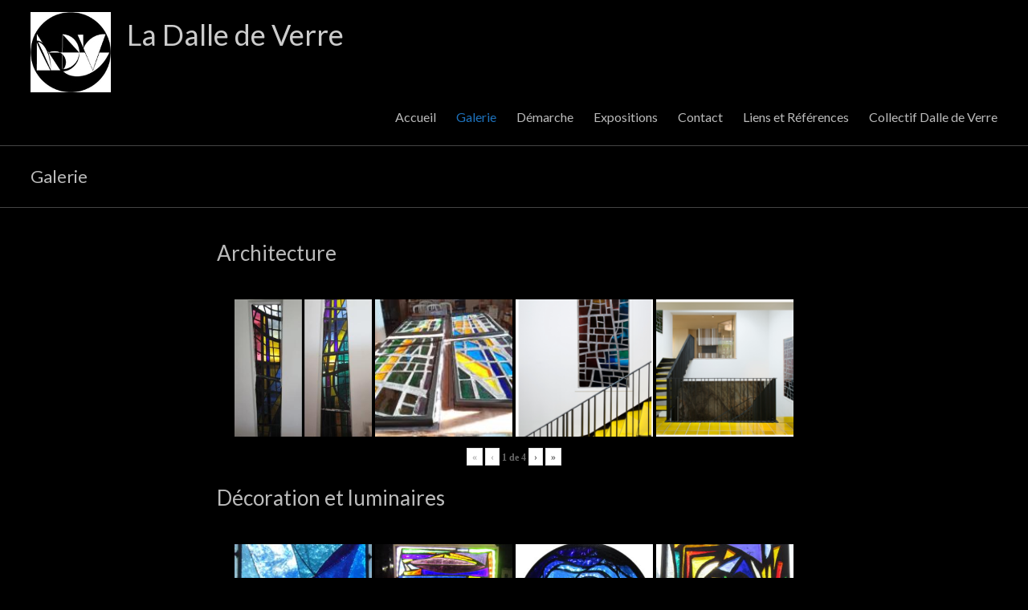

--- FILE ---
content_type: text/html; charset=UTF-8
request_url: https://ladalledeverre.com/galerie/?page_number_1=2
body_size: 9992
content:
<!DOCTYPE html>
<!--[if IE 7]>
<html class="ie ie7" lang="fr-FR" prefix="og: http://ogp.me/ns#">
<![endif]-->
<!--[if IE 8]>
<html class="ie ie8" lang="fr-FR" prefix="og: http://ogp.me/ns#">
<![endif]-->
<!--[if !(IE 7) & !(IE 8)]><!-->
<html lang="fr-FR" prefix="og: http://ogp.me/ns#">
<!--<![endif]-->
<head>
<meta charset="UTF-8" />
<meta name="viewport" content="width=device-width, initial-scale=1">
<link rel="profile" href="http://gmpg.org/xfn/11" />
<link rel="pingback" href="https://ladalledeverre.com/xmlrpc.php" />
<title>Galerie - La Dalle de Verre</title>
<meta name='robots' content='max-image-preview:large' />

<!-- This site is optimized with the Yoast SEO plugin v9.0.3 - https://yoast.com/wordpress/plugins/seo/ -->
<meta name="description" content="Portfolio des oeuvres de Charles Narçon - Vitraux et sculptures en dalle de verre - Atelier La Dalle De Verre à Ollioules (Var)"/>
<link rel="canonical" href="https://ladalledeverre.com/galerie/" />
<meta property="og:locale" content="fr_FR" />
<meta property="og:type" content="article" />
<meta property="og:title" content="Galerie - La Dalle de Verre" />
<meta property="og:description" content="Portfolio des oeuvres de Charles Narçon - Vitraux et sculptures en dalle de verre - Atelier La Dalle De Verre à Ollioules (Var)" />
<meta property="og:url" content="https://ladalledeverre.com/galerie/" />
<meta property="og:site_name" content="La Dalle de Verre" />
<meta property="article:publisher" content="https://fr-fr.facebook.com/charles.narcon" />
<meta property="og:image" content="https://ladalledeverre.com/wp-content/uploads/2018/11/montage-vitrail-dalle-de-verre.jpg" />
<meta property="og:image:secure_url" content="https://ladalledeverre.com/wp-content/uploads/2018/11/montage-vitrail-dalle-de-verre.jpg" />
<meta property="og:image:width" content="750" />
<meta property="og:image:height" content="350" />
<meta property="og:image:alt" content="Portfolio de vitraux en dalle de verre de Charles Narçon" />
<meta name="twitter:card" content="summary_large_image" />
<meta name="twitter:description" content="Portfolio des oeuvres de Charles Narçon - Vitraux et sculptures en dalle de verre - Atelier La Dalle De Verre à Ollioules (Var)" />
<meta name="twitter:title" content="Galerie - La Dalle de Verre" />
<meta name="twitter:image" content="https://ladalledeverre.com/wp-content/uploads/2018/11/montage-vitrail-dalle-de-verre.jpg" />
<script type='application/ld+json'>{"@context":"https:\/\/schema.org","@type":"Person","url":"https:\/\/ladalledeverre.com\/","sameAs":["https:\/\/fr-fr.facebook.com\/charles.narcon"],"@id":"#person","name":"Charles Nar\u00e7on"}</script>
<!-- / Yoast SEO plugin. -->

<link rel='dns-prefetch' href='//fonts.googleapis.com' />
<link rel='dns-prefetch' href='//s.w.org' />
<link rel="alternate" type="application/rss+xml" title="La Dalle de Verre &raquo; Flux" href="https://ladalledeverre.com/feed/" />
<link rel="alternate" type="application/rss+xml" title="La Dalle de Verre &raquo; Flux des commentaires" href="https://ladalledeverre.com/comments/feed/" />
		<script type="text/javascript">
			window._wpemojiSettings = {"baseUrl":"https:\/\/s.w.org\/images\/core\/emoji\/13.1.0\/72x72\/","ext":".png","svgUrl":"https:\/\/s.w.org\/images\/core\/emoji\/13.1.0\/svg\/","svgExt":".svg","source":{"concatemoji":"https:\/\/ladalledeverre.com\/wp-includes\/js\/wp-emoji-release.min.js?ver=5.8.12"}};
			!function(e,a,t){var n,r,o,i=a.createElement("canvas"),p=i.getContext&&i.getContext("2d");function s(e,t){var a=String.fromCharCode;p.clearRect(0,0,i.width,i.height),p.fillText(a.apply(this,e),0,0);e=i.toDataURL();return p.clearRect(0,0,i.width,i.height),p.fillText(a.apply(this,t),0,0),e===i.toDataURL()}function c(e){var t=a.createElement("script");t.src=e,t.defer=t.type="text/javascript",a.getElementsByTagName("head")[0].appendChild(t)}for(o=Array("flag","emoji"),t.supports={everything:!0,everythingExceptFlag:!0},r=0;r<o.length;r++)t.supports[o[r]]=function(e){if(!p||!p.fillText)return!1;switch(p.textBaseline="top",p.font="600 32px Arial",e){case"flag":return s([127987,65039,8205,9895,65039],[127987,65039,8203,9895,65039])?!1:!s([55356,56826,55356,56819],[55356,56826,8203,55356,56819])&&!s([55356,57332,56128,56423,56128,56418,56128,56421,56128,56430,56128,56423,56128,56447],[55356,57332,8203,56128,56423,8203,56128,56418,8203,56128,56421,8203,56128,56430,8203,56128,56423,8203,56128,56447]);case"emoji":return!s([10084,65039,8205,55357,56613],[10084,65039,8203,55357,56613])}return!1}(o[r]),t.supports.everything=t.supports.everything&&t.supports[o[r]],"flag"!==o[r]&&(t.supports.everythingExceptFlag=t.supports.everythingExceptFlag&&t.supports[o[r]]);t.supports.everythingExceptFlag=t.supports.everythingExceptFlag&&!t.supports.flag,t.DOMReady=!1,t.readyCallback=function(){t.DOMReady=!0},t.supports.everything||(n=function(){t.readyCallback()},a.addEventListener?(a.addEventListener("DOMContentLoaded",n,!1),e.addEventListener("load",n,!1)):(e.attachEvent("onload",n),a.attachEvent("onreadystatechange",function(){"complete"===a.readyState&&t.readyCallback()})),(n=t.source||{}).concatemoji?c(n.concatemoji):n.wpemoji&&n.twemoji&&(c(n.twemoji),c(n.wpemoji)))}(window,document,window._wpemojiSettings);
		</script>
		<style type="text/css">
img.wp-smiley,
img.emoji {
	display: inline !important;
	border: none !important;
	box-shadow: none !important;
	height: 1em !important;
	width: 1em !important;
	margin: 0 .07em !important;
	vertical-align: -0.1em !important;
	background: none !important;
	padding: 0 !important;
}
</style>
	<link rel='stylesheet' id='wp-block-library-css'  href='https://ladalledeverre.com/wp-includes/css/dist/block-library/style.min.css?ver=5.8.12' type='text/css' media='all' />
<link rel='stylesheet' id='contact-form-7-css'  href='https://ladalledeverre.com/wp-content/plugins/contact-form-7/includes/css/styles.css?ver=5.0.5' type='text/css' media='all' />
<link rel='stylesheet' id='bwg_fonts-css'  href='https://ladalledeverre.com/wp-content/plugins/photo-gallery/css/bwg-fonts/fonts.css?ver=0.0.1' type='text/css' media='all' />
<link rel='stylesheet' id='sumoselect-css'  href='https://ladalledeverre.com/wp-content/plugins/photo-gallery/css/sumoselect.min.css?ver=3.0.3' type='text/css' media='all' />
<link rel='stylesheet' id='mCustomScrollbar-css'  href='https://ladalledeverre.com/wp-content/plugins/photo-gallery/css/jquery.mCustomScrollbar.min.css?ver=1.5.41' type='text/css' media='all' />
<link rel='stylesheet' id='bwg_frontend-css'  href='https://ladalledeverre.com/wp-content/plugins/photo-gallery/css/styles.min.css?ver=1.5.41' type='text/css' media='all' />
<link rel='stylesheet' id='photospace-styles-css'  href='https://ladalledeverre.com/wp-content/plugins/photospace/gallery.css?ver=5.8.12' type='text/css' media='all' />
<link rel='stylesheet' id='spacious_style-css'  href='https://ladalledeverre.com/wp-content/themes/spacious/style.css?ver=5.8.12' type='text/css' media='all' />
<link rel='stylesheet' id='spacious_dark_style-css'  href='https://ladalledeverre.com/wp-content/themes/spacious/css/dark.css?ver=5.8.12' type='text/css' media='all' />
<link rel='stylesheet' id='spacious-genericons-css'  href='https://ladalledeverre.com/wp-content/themes/spacious/genericons/genericons.css?ver=3.3.1' type='text/css' media='all' />
<link rel='stylesheet' id='google_fonts-css'  href='//fonts.googleapis.com/css?family=Lato&#038;ver=5.8.12' type='text/css' media='all' />
<script type='text/javascript' src='https://ladalledeverre.com/wp-includes/js/jquery/jquery.min.js?ver=3.6.0' id='jquery-core-js'></script>
<script type='text/javascript' src='https://ladalledeverre.com/wp-includes/js/jquery/jquery-migrate.min.js?ver=3.3.2' id='jquery-migrate-js'></script>
<script type='text/javascript' src='https://ladalledeverre.com/wp-content/plugins/photo-gallery/js/jquery.sumoselect.min.js?ver=3.0.3' id='sumoselect-js'></script>
<script type='text/javascript' src='https://ladalledeverre.com/wp-content/plugins/photo-gallery/js/jquery.mobile.min.js?ver=1.3.2' id='jquery-mobile-js'></script>
<script type='text/javascript' src='https://ladalledeverre.com/wp-content/plugins/photo-gallery/js/jquery.mCustomScrollbar.concat.min.js?ver=1.5.41' id='mCustomScrollbar-js'></script>
<script type='text/javascript' src='https://ladalledeverre.com/wp-content/plugins/photo-gallery/js/jquery.fullscreen-0.4.1.min.js?ver=0.4.1' id='jquery-fullscreen-js'></script>
<script type='text/javascript' id='bwg_frontend-js-extra'>
/* <![CDATA[ */
var bwg_objectsL10n = {"bwg_field_required":"field is required.","bwg_mail_validation":"Ce n'est pas une adresse email valide. ","bwg_search_result":"Il n'y a pas d'images correspondant \u00e0 votre recherche.","bwg_select_tag":"Select Tag","bwg_order_by":"Order By","bwg_search":"Recherche","bwg_show_ecommerce":"Show Ecommerce","bwg_hide_ecommerce":"Hide Ecommerce","bwg_show_comments":"Afficher les commentaires","bwg_hide_comments":"Masquer les commentaires","bwg_restore":"Restaurer","bwg_maximize":"Maximisez","bwg_fullscreen":"Plein \u00e9cran","bwg_exit_fullscreen":"Quitter plein \u00e9cran","bwg_search_tag":"SEARCH...","bwg_tag_no_match":"No tags found","bwg_all_tags_selected":"All tags selected","bwg_tags_selected":"tags selected","play":"Lecture","pause":"Pause","is_pro":"","bwg_play":"Lecture","bwg_pause":"Pause","bwg_hide_info":"Masquer info","bwg_show_info":"Afficher infos","bwg_hide_rating":"Masquer note","bwg_show_rating":"Afficher les classifications","ok":"Ok","cancel":"Cancel","select_all":"Select all","lazy_load":"0","lazy_loader":"https:\/\/ladalledeverre.com\/wp-content\/plugins\/photo-gallery\/images\/ajax_loader.png","front_ajax":"0"};
/* ]]> */
</script>
<script type='text/javascript' src='https://ladalledeverre.com/wp-content/plugins/photo-gallery/js/scripts.min.js?ver=1.5.41' id='bwg_frontend-js'></script>
<script type='text/javascript' src='https://ladalledeverre.com/wp-content/plugins/photospace/jquery.galleriffic.js?ver=5.8.12' id='galleriffic-js'></script>
<script type='text/javascript' src='https://ladalledeverre.com/wp-content/themes/spacious/js/spacious-custom.js?ver=5.8.12' id='spacious-custom-js'></script>
<!--[if lte IE 8]>
<script type='text/javascript' src='https://ladalledeverre.com/wp-content/themes/spacious/js/html5shiv.min.js?ver=5.8.12' id='html5-js'></script>
<![endif]-->
<link rel="https://api.w.org/" href="https://ladalledeverre.com/wp-json/" /><link rel="alternate" type="application/json" href="https://ladalledeverre.com/wp-json/wp/v2/pages/8" /><link rel="EditURI" type="application/rsd+xml" title="RSD" href="https://ladalledeverre.com/xmlrpc.php?rsd" />
<link rel="wlwmanifest" type="application/wlwmanifest+xml" href="https://ladalledeverre.com/wp-includes/wlwmanifest.xml" /> 
<meta name="generator" content="WordPress 5.8.12" />
<link rel='shortlink' href='https://ladalledeverre.com/?p=8' />
<link rel="alternate" type="application/json+oembed" href="https://ladalledeverre.com/wp-json/oembed/1.0/embed?url=https%3A%2F%2Fladalledeverre.com%2Fgalerie%2F" />
<link rel="alternate" type="text/xml+oembed" href="https://ladalledeverre.com/wp-json/oembed/1.0/embed?url=https%3A%2F%2Fladalledeverre.com%2Fgalerie%2F&#038;format=xml" />
<link rel='stylesheet' type='text/css' media='all' href='https://ladalledeverre.com?action=display_custom_css_code' ><!--	photospace [ START ] --> 
<style type="text/css">
			.photospace .thumnail_col a.pageLink {
				width:50px;
				height:50px;
			}
			.photospace .gal_content,
				.photospace .loader,
				.photospace .slideshow a.advance-link{
					width:500px;
				}
			.photospace{
					width:1200px;
				}
			.photospace{
					height:500px;
				}
			.photospace ul.thumbs li {
					margin-bottom:10px !important;
					margin-right:10px !important; 
				}
			.photospace .loader {
					height: 250px;
				}
			.photospace .loader {
					width: 500px;
				}
			.photospace .slideshow a.advance-link,
				.photospace .slideshow span.image-wrapper {
					height:500px;
				}
			.photospace .slideshow-container {
					height:500px;
				}
		</style><!--	photospace [ END ] --> 
<style type="text/css" id="custom-background-css">
body.custom-background { background-color: #000000; }
</style>
			<style type="text/css"> blockquote { border-left: 3px solid #1e73be; }
			.spacious-button, input[type="reset"], input[type="button"], input[type="submit"], button { background-color: #1e73be; }
			.previous a:hover, .next a:hover { 	color: #1e73be; }
			a { color: #1e73be; }
			#site-title a:hover { color: #1e73be; }
			.main-navigation ul li.current_page_item a, .main-navigation ul li:hover > a { color: #1e73be; }
			.main-navigation ul li ul { border-top: 1px solid #1e73be; }
			.main-navigation ul li ul li a:hover, .main-navigation ul li ul li:hover > a, .main-navigation ul li.current-menu-item ul li a:hover { color: #1e73be; }
			.site-header .menu-toggle:hover.entry-meta a.read-more:hover,#featured-slider .slider-read-more-button:hover,.call-to-action-button:hover,.entry-meta .read-more-link:hover,.spacious-button:hover, input[type="reset"]:hover, input[type="button"]:hover, input[type="submit"]:hover, button:hover { background: #00418c; }
			.main-small-navigation li:hover { background: #1e73be; }
			.main-small-navigation ul > .current_page_item, .main-small-navigation ul > .current-menu-item { background: #1e73be; }
			.main-navigation a:hover, .main-navigation ul li.current-menu-item a, .main-navigation ul li.current_page_ancestor a, .main-navigation ul li.current-menu-ancestor a, .main-navigation ul li.current_page_item a, .main-navigation ul li:hover > a  { color: #1e73be; }
			.small-menu a:hover, .small-menu ul li.current-menu-item a, .small-menu ul li.current_page_ancestor a, .small-menu ul li.current-menu-ancestor a, .small-menu ul li.current_page_item a, .small-menu ul li:hover > a { color: #1e73be; }
			#featured-slider .slider-read-more-button { background-color: #1e73be; }
			#controllers a:hover, #controllers a.active { background-color: #1e73be; color: #1e73be; }
			.widget_service_block a.more-link:hover, .widget_featured_single_post a.read-more:hover,#secondary a:hover,logged-in-as:hover  a,.single-page p a:hover{ color: #00418c; }
			.breadcrumb a:hover { color: #1e73be; }
			.tg-one-half .widget-title a:hover, .tg-one-third .widget-title a:hover, .tg-one-fourth .widget-title a:hover { color: #1e73be; }
			.pagination span ,.site-header .menu-toggle:hover{ background-color: #1e73be; }
			.pagination a span:hover { color: #1e73be; border-color: .#1e73be; }
			.widget_testimonial .testimonial-post { border-color: #1e73be #EAEAEA #EAEAEA #EAEAEA; }
			.call-to-action-content-wrapper { border-color: #EAEAEA #EAEAEA #EAEAEA #1e73be; }
			.call-to-action-button { background-color: #1e73be; }
			#content .comments-area a.comment-permalink:hover { color: #1e73be; }
			.comments-area .comment-author-link a:hover { color: #1e73be; }
			.comments-area .comment-author-link span { background-color: #1e73be; }
			.comment .comment-reply-link:hover { color: #1e73be; }
			.nav-previous a:hover, .nav-next a:hover { color: #1e73be; }
			#wp-calendar #today { color: #1e73be; }
			.widget-title span { border-bottom: 2px solid #1e73be; }
			.footer-widgets-area a:hover { color: #1e73be !important; }
			.footer-socket-wrapper .copyright a:hover { color: #1e73be; }
			a#back-top:before { background-color: #1e73be; }
			.read-more, .more-link { color: #1e73be; }
			.post .entry-title a:hover, .page .entry-title a:hover { color: #1e73be; }
			.post .entry-meta .read-more-link { background-color: #1e73be; }
			.post .entry-meta a:hover, .type-page .entry-meta a:hover { color: #1e73be; }
			.single #content .tags a:hover { color: #1e73be; }
			.widget_testimonial .testimonial-icon:before { color: #1e73be; }
			a#scroll-up { background-color: #1e73be; }
			.search-form span { background-color: #1e73be; }</style>
				<style type="text/css" id="wp-custom-css">
			.header-post-title-container {
    background-color: #000000;
}

.footer-socket-wrapper {
    background-color: #000000;
}		</style>
		</head>

<body class="page-template-default page page-id-8 custom-background wp-custom-logo no-sidebar wide-1218">
<div id="page" class="hfeed site">
		<header id="masthead" class="site-header clearfix">

		
		<div id="header-text-nav-container">
			<div class="inner-wrap">

				<div id="header-text-nav-wrap" class="clearfix">
					<div id="header-left-section">
													<div id="header-logo-image">
								
								<a href="https://ladalledeverre.com/" class="custom-logo-link" rel="home"><img width="100" height="100" src="https://ladalledeverre.com/wp-content/uploads/2018/11/LDV-logo.jpg" class="custom-logo" alt="La Dalle de Verre" srcset="https://ladalledeverre.com/wp-content/uploads/2018/11/LDV-logo.jpg 100w, https://ladalledeverre.com/wp-content/uploads/2018/11/LDV-logo-90x90.jpg 90w" sizes="(max-width: 100px) 100vw, 100px" /></a>							</div><!-- #header-logo-image -->
												<div id="header-text" class="">
                                       <h3 id="site-title">
                        <a href="https://ladalledeverre.com/" title="La Dalle de Verre" rel="home">La Dalle de Verre</a>
                     </h3>
                                    <!-- #site-description -->
						</div><!-- #header-text -->
					</div><!-- #header-left-section -->
					<div id="header-right-section">
												<nav id="site-navigation" class="main-navigation" role="navigation">
							<h3 class="menu-toggle">Menu</h3>
							<div class="menu-menu-container"><ul id="menu-menu" class="menu"><li id="menu-item-20" class="menu-item menu-item-type-post_type menu-item-object-page menu-item-home menu-item-20"><a href="https://ladalledeverre.com/">Accueil</a></li>
<li id="menu-item-21" class="menu-item menu-item-type-post_type menu-item-object-page current-menu-item page_item page-item-8 current_page_item menu-item-21"><a href="https://ladalledeverre.com/galerie/" aria-current="page">Galerie</a></li>
<li id="menu-item-40" class="menu-item menu-item-type-post_type menu-item-object-page menu-item-40"><a href="https://ladalledeverre.com/demarche/">Démarche</a></li>
<li id="menu-item-35" class="menu-item menu-item-type-post_type menu-item-object-page menu-item-35"><a href="https://ladalledeverre.com/expositions/">Expositions</a></li>
<li id="menu-item-34" class="menu-item menu-item-type-post_type menu-item-object-page menu-item-34"><a href="https://ladalledeverre.com/me-contacter/">Contact</a></li>
<li id="menu-item-33" class="menu-item menu-item-type-post_type menu-item-object-page menu-item-33"><a href="https://ladalledeverre.com/liens/">Liens et Références</a></li>
<li id="menu-item-32" class="menu-item menu-item-type-post_type menu-item-object-page menu-item-32"><a href="https://ladalledeverre.com/collectif-dalle-de-verre/">Collectif Dalle de Verre</a></li>
</ul></div>						</nav>
			    	</div><!-- #header-right-section -->

			   </div><!-- #header-text-nav-wrap -->
			</div><!-- .inner-wrap -->
		</div><!-- #header-text-nav-container -->

		
						<div class="header-post-title-container clearfix">
					<div class="inner-wrap">
						<div class="post-title-wrapper">
							                                                   <h1 class="header-post-title-class">Galerie</h1>
                        						   						</div>
											</div>
				</div>
				</header>
			<div id="main" class="clearfix">
		<div class="inner-wrap">

	
	<div id="primary">
		<div id="content" class="clearfix">
			
				
<article id="post-8" class="post-8 page type-page status-publish has-post-thumbnail hentry">
		<div class="entry-content clearfix">
		<h3>Architecture</h3>
<style id="bwg-style-0">    #bwg_container1_0 #bwg_container2_0 .bwg-container-0.bwg-standard-thumbnails {      width: 704px;      justify-content: center;              margin-left: auto;        margin-right: auto;              background-color: rgba(255, 255, 255, 0.00);            padding-left: 4px;      padding-top: 4px;      max-width: 100%;            }        #bwg_container1_0 #bwg_container2_0 .bwg-container-0.bwg-standard-thumbnails .bwg-item {      justify-content: flex-start;      max-width: 175px;            width: 175px !important;          }    #bwg_container1_0 #bwg_container2_0 .bwg-container-0.bwg-standard-thumbnails .bwg-item > a {       margin-right: 4px;       margin-bottom: 4px;    }    #bwg_container1_0 #bwg_container2_0 .bwg-container-0.bwg-standard-thumbnails .bwg-item0 {      padding: 0px;      background-color: #FFFFFF;      border: 0px none #CCCCCC;      opacity: 1.00;      border-radius: 0;      box-shadow: 0px 0px 0px #888888;    }    #bwg_container1_0 #bwg_container2_0 .bwg-container-0.bwg-standard-thumbnails .bwg-item1 img {      max-height: none;      max-width: none;      padding: 0 !important;    }        @media only screen and (min-width: 480px) {      #bwg_container1_0 #bwg_container2_0 .bwg-container-0.bwg-standard-thumbnails .bwg-item0 {        transition: all 0.3s ease 0s;-webkit-transition: all 0.3s ease 0s;      }      #bwg_container1_0 #bwg_container2_0 .bwg-container-0.bwg-standard-thumbnails .bwg-item0:hover {        -ms-transform: scale(1.1);        -webkit-transform: scale(1.1);        transform: scale(1.1);      }    }          #bwg_container1_0 #bwg_container2_0 .bwg-container-0.bwg-standard-thumbnails .bwg-item1 {      padding-top: 100%;    }        #bwg_container1_0 #bwg_container2_0 .bwg-container-0.bwg-standard-thumbnails .bwg-title2,    #bwg_container1_0 #bwg_container2_0 .bwg-container-0.bwg-standard-thumbnails .bwg-ecommerce2 {      color: #CCCCCC;      font-family: segoe ui;      font-size: 16px;      font-weight: bold;      padding: 2px;      text-shadow: 0px 0px 0px #888888;      max-height: 100%;    }    #bwg_container1_0 #bwg_container2_0 .bwg-container-0.bwg-standard-thumbnails .bwg-play-icon2 {      font-size: 32px;    }    #bwg_container1_0 #bwg_container2_0 .bwg-container-0.bwg-standard-thumbnails .bwg-ecommerce2 {      font-size: 19.2px;      color: #CCCCCC;    }    </style>    <div id="bwg_container1_0"         class="bwg_container bwg_thumbnail bwg_thumbnails"         data-right-click-protection="0"         data-bwg="0"         data-current-url="https://ladalledeverre.com/galerie/?page_number_1=2"         data-lightbox-url="https://ladalledeverre.com/wp-admin/admin-ajax.php?action=GalleryBox&current_view=0&gallery_id=2&tag=0&theme_id=1&shortcode_id=15&sort_by=order&order_by=asc&current_url=https%3A%2F%2Fladalledeverre.com%2Fgalerie%2F%3Fpage_number_1%3D2"         data-gallery-id="2"         data-popup-width="800"         data-popup-height="500"         data-buttons-position="bottom">      <div id="bwg_container2_0">             <div id="ajax_loading_0" class="bwg_loading_div_1">      <div class="bwg_loading_div_2">        <div class="bwg_loading_div_3">          <div id="loading_div_0" class="bwg_spider_ajax_loading">          </div>        </div>      </div>    </div>            <form id="gal_front_form_0"              class="bwg-hidden"              method="post"              action="#"              data-current="0"              data-shortcode-id="15"              data-gallery-type="thumbnails"              data-gallery-id="2"              data-tag="0"              data-album-id="0"              data-theme-id="1"              data-ajax-url="https://ladalledeverre.com/wp-admin/admin-ajax.php?action=bwg_frontend_data">          <div id="bwg_container3_0" class="bwg-background bwg-background-0">                <div data-max-count="4"         data-thumbnail-width="175"         data-bwg="0"         data-gallery-id="2"         data-lightbox-url="https://ladalledeverre.com/wp-admin/admin-ajax.php?action=GalleryBox&current_view=0&gallery_id=2&tag=0&theme_id=1&shortcode_id=15&sort_by=order&order_by=asc&current_url=https%3A%2F%2Fladalledeverre.com%2Fgalerie%2F%3Fpage_number_1%3D2"         id="bwg_thumbnails_0"         class="bwg-container-0 bwg-thumbnails bwg-standard-thumbnails bwg-container bwg-border-box">            <div class="bwg-item">        <a class="bwg-a bwg_lightbox"  data-image-id="75" href="https://ladalledeverre.com/wp-content/uploads/photo-gallery/imported_from_media_libray/Architecture.jpg?bwg=1577398891">                <div class="bwg-item0 ">          <div class="bwg-item1 ">            <div class="bwg-item2">              <img class="skip-lazy bwg_standart_thumb_img_0 "                   data-id="75"                   data-width="295"                   data-height="300"                   data-original="https://ladalledeverre.com/wp-content/uploads/photo-gallery/imported_from_media_libray/thumb/Architecture.jpg?bwg=1577398891"                   src="https://ladalledeverre.com/wp-content/uploads/photo-gallery/imported_from_media_libray/thumb/Architecture.jpg?bwg=1577398891"                   alt="Vitrail 2 montée d&#039;escalier" />            </div>            <div class="">                                                      </div>          </div>        </div>                        </a>      </div>            <div class="bwg-item">        <a class="bwg-a bwg_lightbox"  data-image-id="72" href="https://ladalledeverre.com/wp-content/uploads/photo-gallery/imported_from_media_libray/IMG_20191115_093905_3_(1).jpg?bwg=1577376232">                <div class="bwg-item0 ">          <div class="bwg-item1 ">            <div class="bwg-item2">              <img class="skip-lazy bwg_standart_thumb_img_0 "                   data-id="72"                   data-width="300"                   data-height="164"                   data-original="https://ladalledeverre.com/wp-content/uploads/photo-gallery/imported_from_media_libray/thumb/IMG_20191115_093905_3_(1).jpg?bwg=1577376232"                   src="https://ladalledeverre.com/wp-content/uploads/photo-gallery/imported_from_media_libray/thumb/IMG_20191115_093905_3_(1).jpg?bwg=1577376232"                   alt="Vitrail 2 montée d&#039;escalier" />            </div>            <div class="">                                                      </div>          </div>        </div>                        </a>      </div>            <div class="bwg-item">        <a class="bwg-a bwg_lightbox"  data-image-id="56" href="https://ladalledeverre.com/wp-content/uploads/photo-gallery/imported_from_media_libray/ArchiA_(1).png?bwg=1577376232">                <div class="bwg-item0 ">          <div class="bwg-item1 ">            <div class="bwg-item2">              <img class="skip-lazy bwg_standart_thumb_img_0 "                   data-id="56"                   data-width="201"                   data-height="300"                   data-original="https://ladalledeverre.com/wp-content/uploads/photo-gallery/imported_from_media_libray/thumb/ArchiA_(1).png?bwg=1577376232"                   src="https://ladalledeverre.com/wp-content/uploads/photo-gallery/imported_from_media_libray/thumb/ArchiA_(1).png?bwg=1577376232"                   alt="Vitrail montée d&#039;escalier" />            </div>            <div class="">                                                      </div>          </div>        </div>                        </a>      </div>            <div class="bwg-item">        <a class="bwg-a bwg_lightbox"  data-image-id="71" href="https://ladalledeverre.com/wp-content/uploads/photo-gallery/imported_from_media_libray/ArchiC_(1).png?bwg=1577376232">                <div class="bwg-item0 ">          <div class="bwg-item1 ">            <div class="bwg-item2">              <img class="skip-lazy bwg_standart_thumb_img_0 "                   data-id="71"                   data-width="300"                   data-height="201"                   data-original="https://ladalledeverre.com/wp-content/uploads/photo-gallery/imported_from_media_libray/thumb/ArchiC_(1).png?bwg=1577376232"                   src="https://ladalledeverre.com/wp-content/uploads/photo-gallery/imported_from_media_libray/thumb/ArchiC_(1).png?bwg=1577376232"                   alt="Vitrail montée d&#039;escalier" />            </div>            <div class="">                                                      </div>          </div>        </div>                        </a>      </div>          </div>    <style>      /*pagination styles*/      #bwg_container1_0 #bwg_container2_0 .tablenav-pages_0 {      text-align: center;      font-size: 12px;      font-family: segoe ui;      font-weight: bold;      color: #666666;      margin: 6px 0 4px;      display: block;      height: 30px;      line-height: 30px;      }      @media only screen and (max-width : 320px) {      #bwg_container1_0 #bwg_container2_0 .displaying-num_0 {      display: none;      }      }      #bwg_container1_0 #bwg_container2_0 .displaying-num_0 {      font-size: 12px;      font-family: segoe ui;      font-weight: bold;      color: #666666;      margin-right: 10px;      vertical-align: middle;      }      #bwg_container1_0 #bwg_container2_0 .paging-input_0 {      font-size: 12px;      font-family: segoe ui;      font-weight: bold;      color: #666666;      vertical-align: middle;      }      #bwg_container1_0 #bwg_container2_0 .tablenav-pages_0 a.disabled,      #bwg_container1_0 #bwg_container2_0 .tablenav-pages_0 a.disabled:hover,      #bwg_container1_0 #bwg_container2_0 .tablenav-pages_0 a.disabled:focus {      cursor: default;      color: rgba(102, 102, 102, 0.5);      }      #bwg_container1_0 #bwg_container2_0 .tablenav-pages_0 a {      cursor: pointer;      font-size: 12px;      font-family: segoe ui;      font-weight: bold;      color: #666666;      text-decoration: none;      padding: 3px 6px;      margin: 0;      border-radius: 0;      border-style: solid;      border-width: 1px;      border-color: #E3E3E3;      background-color: #FFFFFF;      opacity: 1.00;      box-shadow: 0;      transition: all 0.3s ease 0s;-webkit-transition: all 0.3s ease 0s;      }      </style>      <span class="bwg_nav_cont_0">          <div class="tablenav-pages_0">              <span class="pagination-links_0">          <a class="bwg-a first-page disabled" title="Aller à la première page" >«</a>          <a class="bwg-a prev-page disabled" title="Aller à la page précédente" >‹</a>          <span class="paging-input_0">          <span class="total-pages_0">1</span> de          <span class="total-pages_0">            4          </span>        </span>          <a class="bwg-a next-page-0" title="Aller à la page suivante" href="/galerie/?page_number_1=2&#038;page_number_0=2">›</a>          <a class="bwg-a last-page-0" title="Aller à la dernière page" href="/galerie/?page_number_1=2&#038;page_number_0=4">»</a>        </span>            </div>          <input type="hidden" id="page_number_0" name="page_number_0" value="1" />    <script type="text/javascript">      function spider_page_0(cur, x, y, load_more) {        if (typeof load_more == "undefined") {          var load_more = false;        }        if (jQuery(cur).hasClass('disabled')) {          return false;        }        var items_county_0 = 4;        switch (y) {          case 1:            if (x >= items_county_0) {              document.getElementById('page_number_0').value = items_county_0;            }            else {              document.getElementById('page_number_0').value = x + 1;            }            break;          case 2:            document.getElementById('page_number_0').value = items_county_0;            break;          case -1:            if (x == 1) {              document.getElementById('page_number_0').value = 1;            }            else {              document.getElementById('page_number_0').value = x - 1;            }            break;          case -2:            document.getElementById('page_number_0').value = 1;            break;          default:            document.getElementById('page_number_0').value = 1;        }        bwg_ajax('gal_front_form_0', '0', 'bwg_thumbnails_0', '0', '', '', 0, '', '', load_more);      }                jQuery('.first-page disabled').on('click', function () {            spider_page_0(this, 1, -2, 'numeric');            return false;          });          jQuery('.prev-page disabled').on('click', function () {            spider_page_0(this, 1, -1, 'numeric');            return false;          });          jQuery('.next-page-0').on('click', function () {            spider_page_0(this, 1, 1, 'numeric');            return false;          });          jQuery('.last-page-0').on('click', function () {            spider_page_0(this, 1, 2, 'numeric');            return false;          });            jQuery('.bwg_load_btn_0').on('click', function () {          spider_page_0(this, 1, 1, true);          return false;      });    </script>    </span>                </div>        </form>          <style>          #bwg_container1_0 #bwg_container2_0 #spider_popup_overlay_0 {          background-color: #000000;          opacity: 0.70;          }          </style>        <div id="bwg_spider_popup_loading_0" class="bwg_spider_popup_loading"></div>        <div id="spider_popup_overlay_0" class="spider_popup_overlay" onclick="spider_destroypopup(1000)"></div>        <input type="hidden" id="bwg_random_seed_0" value="174639294">                </div>    </div>    <script>      jQuery(document).ready(function () {        bwg_main_ready();      });    </script>    
<h3>Décoration et luminaires</h3>
<style id="bwg-style-1">    #bwg_container1_1 #bwg_container2_1 .bwg-container-1.bwg-standard-thumbnails {      width: 704px;      justify-content: center;              margin-left: auto;        margin-right: auto;              background-color: rgba(255, 255, 255, 0.00);            padding-left: 4px;      padding-top: 4px;      max-width: 100%;            }        #bwg_container1_1 #bwg_container2_1 .bwg-container-1.bwg-standard-thumbnails .bwg-item {      justify-content: flex-start;      max-width: 175px;            width: 175px !important;          }    #bwg_container1_1 #bwg_container2_1 .bwg-container-1.bwg-standard-thumbnails .bwg-item > a {       margin-right: 4px;       margin-bottom: 4px;    }    #bwg_container1_1 #bwg_container2_1 .bwg-container-1.bwg-standard-thumbnails .bwg-item0 {      padding: 0px;      background-color: #FFFFFF;      border: 0px none #CCCCCC;      opacity: 1.00;      border-radius: 0;      box-shadow: 0px 0px 0px #888888;    }    #bwg_container1_1 #bwg_container2_1 .bwg-container-1.bwg-standard-thumbnails .bwg-item1 img {      max-height: none;      max-width: none;      padding: 0 !important;    }        @media only screen and (min-width: 480px) {      #bwg_container1_1 #bwg_container2_1 .bwg-container-1.bwg-standard-thumbnails .bwg-item0 {        transition: all 0.3s ease 0s;-webkit-transition: all 0.3s ease 0s;      }      #bwg_container1_1 #bwg_container2_1 .bwg-container-1.bwg-standard-thumbnails .bwg-item0:hover {        -ms-transform: scale(1.1);        -webkit-transform: scale(1.1);        transform: scale(1.1);      }    }          #bwg_container1_1 #bwg_container2_1 .bwg-container-1.bwg-standard-thumbnails .bwg-item1 {      padding-top: 100%;    }        #bwg_container1_1 #bwg_container2_1 .bwg-container-1.bwg-standard-thumbnails .bwg-title2,    #bwg_container1_1 #bwg_container2_1 .bwg-container-1.bwg-standard-thumbnails .bwg-ecommerce2 {      color: #CCCCCC;      font-family: segoe ui;      font-size: 16px;      font-weight: bold;      padding: 2px;      text-shadow: 0px 0px 0px #888888;      max-height: 100%;    }    #bwg_container1_1 #bwg_container2_1 .bwg-container-1.bwg-standard-thumbnails .bwg-play-icon2 {      font-size: 32px;    }    #bwg_container1_1 #bwg_container2_1 .bwg-container-1.bwg-standard-thumbnails .bwg-ecommerce2 {      font-size: 19.2px;      color: #CCCCCC;    }    </style>    <div id="bwg_container1_1"         class="bwg_container bwg_thumbnail bwg_thumbnails"         data-right-click-protection="0"         data-bwg="1"         data-current-url="https://ladalledeverre.com/galerie/?page_number_1=2"         data-lightbox-url="https://ladalledeverre.com/wp-admin/admin-ajax.php?action=GalleryBox&current_view=1&gallery_id=5&tag=0&theme_id=1&shortcode_id=20&sort_by=order&order_by=asc&current_url=https%3A%2F%2Fladalledeverre.com%2Fgalerie%2F%3Fpage_number_1%3D2"         data-gallery-id="5"         data-popup-width="800"         data-popup-height="500"         data-buttons-position="bottom">      <div id="bwg_container2_1">             <div id="ajax_loading_1" class="bwg_loading_div_1">      <div class="bwg_loading_div_2">        <div class="bwg_loading_div_3">          <div id="loading_div_1" class="bwg_spider_ajax_loading">          </div>        </div>      </div>    </div>            <form id="gal_front_form_1"              class="bwg-hidden"              method="post"              action="#"              data-current="1"              data-shortcode-id="20"              data-gallery-type="thumbnails"              data-gallery-id="5"              data-tag="0"              data-album-id="0"              data-theme-id="1"              data-ajax-url="https://ladalledeverre.com/wp-admin/admin-ajax.php?action=bwg_frontend_data">          <div id="bwg_container3_1" class="bwg-background bwg-background-1">                <div data-max-count="4"         data-thumbnail-width="175"         data-bwg="1"         data-gallery-id="5"         data-lightbox-url="https://ladalledeverre.com/wp-admin/admin-ajax.php?action=GalleryBox&current_view=1&gallery_id=5&tag=0&theme_id=1&shortcode_id=20&sort_by=order&order_by=asc&current_url=https%3A%2F%2Fladalledeverre.com%2Fgalerie%2F%3Fpage_number_1%3D2"         id="bwg_thumbnails_1"         class="bwg-container-1 bwg-thumbnails bwg-standard-thumbnails bwg-container bwg-border-box">            <div class="bwg-item">        <a class="bwg-a bwg_lightbox"  data-image-id="85" href="https://ladalledeverre.com/wp-content/uploads/photo-gallery/imported_from_media_libray/9-applique-bleue_(1).jpg?bwg=1577400060">                <div class="bwg-item0 ">          <div class="bwg-item1 ">            <div class="bwg-item2">              <img class="skip-lazy bwg_standart_thumb_img_1 "                   data-id="85"                   data-width="235"                   data-height="300"                   data-original="https://ladalledeverre.com/wp-content/uploads/photo-gallery/imported_from_media_libray/thumb/9-applique-bleue_(1).jpg?bwg=1577400060"                   src="https://ladalledeverre.com/wp-content/uploads/photo-gallery/imported_from_media_libray/thumb/9-applique-bleue_(1).jpg?bwg=1577400060"                   alt="Applique bleue" />            </div>            <div class="">                                                      </div>          </div>        </div>                        </a>      </div>            <div class="bwg-item">        <a class="bwg-a bwg_lightbox"  data-image-id="90" href="https://ladalledeverre.com/wp-content/uploads/photo-gallery/imported_from_media_libray/IMG_0107_(1).jpg?bwg=1577400060">                <div class="bwg-item0 ">          <div class="bwg-item1 ">            <div class="bwg-item2">              <img class="skip-lazy bwg_standart_thumb_img_1 "                   data-id="90"                   data-width="253"                   data-height="300"                   data-original="https://ladalledeverre.com/wp-content/uploads/photo-gallery/imported_from_media_libray/thumb/IMG_0107_(1).jpg?bwg=1577400060"                   src="https://ladalledeverre.com/wp-content/uploads/photo-gallery/imported_from_media_libray/thumb/IMG_0107_(1).jpg?bwg=1577400060"                   alt="Picasso " />            </div>            <div class="">                                                      </div>          </div>        </div>                        </a>      </div>            <div class="bwg-item">        <a class="bwg-a bwg_lightbox"  data-image-id="91" href="https://ladalledeverre.com/wp-content/uploads/photo-gallery/imported_from_media_libray/vague-cercle_(1).jpg?bwg=1577400060">                <div class="bwg-item0 ">          <div class="bwg-item1 ">            <div class="bwg-item2">              <img class="skip-lazy bwg_standart_thumb_img_1 "                   data-id="91"                   data-width="290"                   data-height="300"                   data-original="https://ladalledeverre.com/wp-content/uploads/photo-gallery/imported_from_media_libray/thumb/vague-cercle_(1).jpg?bwg=1577400060"                   src="https://ladalledeverre.com/wp-content/uploads/photo-gallery/imported_from_media_libray/thumb/vague-cercle_(1).jpg?bwg=1577400060"                   alt="Vague" />            </div>            <div class="">                                                      </div>          </div>        </div>                        </a>      </div>            <div class="bwg-item">        <a class="bwg-a bwg_lightbox"  data-image-id="88" href="https://ladalledeverre.com/wp-content/uploads/photo-gallery/imported_from_media_libray/IMG_05911_(1).jpg?bwg=1577400060">                <div class="bwg-item0 ">          <div class="bwg-item1 ">            <div class="bwg-item2">              <img class="skip-lazy bwg_standart_thumb_img_1 "                   data-id="88"                   data-width="260"                   data-height="300"                   data-original="https://ladalledeverre.com/wp-content/uploads/photo-gallery/imported_from_media_libray/thumb/IMG_05911_(1).jpg?bwg=1577400060"                   src="https://ladalledeverre.com/wp-content/uploads/photo-gallery/imported_from_media_libray/thumb/IMG_05911_(1).jpg?bwg=1577400060"                   alt="Picasso " />            </div>            <div class="">                                                      </div>          </div>        </div>                        </a>      </div>          </div>    <style>      /*pagination styles*/      #bwg_container1_1 #bwg_container2_1 .tablenav-pages_1 {      text-align: center;      font-size: 12px;      font-family: segoe ui;      font-weight: bold;      color: #666666;      margin: 6px 0 4px;      display: block;      height: 30px;      line-height: 30px;      }      @media only screen and (max-width : 320px) {      #bwg_container1_1 #bwg_container2_1 .displaying-num_1 {      display: none;      }      }      #bwg_container1_1 #bwg_container2_1 .displaying-num_1 {      font-size: 12px;      font-family: segoe ui;      font-weight: bold;      color: #666666;      margin-right: 10px;      vertical-align: middle;      }      #bwg_container1_1 #bwg_container2_1 .paging-input_1 {      font-size: 12px;      font-family: segoe ui;      font-weight: bold;      color: #666666;      vertical-align: middle;      }      #bwg_container1_1 #bwg_container2_1 .tablenav-pages_1 a.disabled,      #bwg_container1_1 #bwg_container2_1 .tablenav-pages_1 a.disabled:hover,      #bwg_container1_1 #bwg_container2_1 .tablenav-pages_1 a.disabled:focus {      cursor: default;      color: rgba(102, 102, 102, 0.5);      }      #bwg_container1_1 #bwg_container2_1 .tablenav-pages_1 a {      cursor: pointer;      font-size: 12px;      font-family: segoe ui;      font-weight: bold;      color: #666666;      text-decoration: none;      padding: 3px 6px;      margin: 0;      border-radius: 0;      border-style: solid;      border-width: 1px;      border-color: #E3E3E3;      background-color: #FFFFFF;      opacity: 1.00;      box-shadow: 0;      transition: all 0.3s ease 0s;-webkit-transition: all 0.3s ease 0s;      }      </style>      <span class="bwg_nav_cont_1">          <div class="tablenav-pages_1">              <span class="pagination-links_1">          <a class="bwg-a first-page-1" title="Aller à la première page" href="/galerie/?page_number_1=1">«</a>          <a class="bwg-a prev-page-1" title="Aller à la page précédente" href="/galerie/?page_number_1=1">‹</a>          <span class="paging-input_1">          <span class="total-pages_1">2</span> de          <span class="total-pages_1">            3          </span>        </span>          <a class="bwg-a next-page-1" title="Aller à la page suivante" href="/galerie/?page_number_1=3">›</a>          <a class="bwg-a last-page-1" title="Aller à la dernière page" href="/galerie/?page_number_1=3">»</a>        </span>            </div>          <input type="hidden" id="page_number_1" name="page_number_1" value="1" />    <script type="text/javascript">      function spider_page_1(cur, x, y, load_more) {        if (typeof load_more == "undefined") {          var load_more = false;        }        if (jQuery(cur).hasClass('disabled')) {          return false;        }        var items_county_1 = 3;        switch (y) {          case 1:            if (x >= items_county_1) {              document.getElementById('page_number_1').value = items_county_1;            }            else {              document.getElementById('page_number_1').value = x + 1;            }            break;          case 2:            document.getElementById('page_number_1').value = items_county_1;            break;          case -1:            if (x == 1) {              document.getElementById('page_number_1').value = 1;            }            else {              document.getElementById('page_number_1').value = x - 1;            }            break;          case -2:            document.getElementById('page_number_1').value = 1;            break;          default:            document.getElementById('page_number_1').value = 1;        }        bwg_ajax('gal_front_form_1', '1', 'bwg_thumbnails_1', '0', '', '', 0, '', '', load_more);      }                jQuery('.first-page-1').on('click', function () {            spider_page_1(this, 2, -2, 'numeric');            return false;          });          jQuery('.prev-page-1').on('click', function () {            spider_page_1(this, 2, -1, 'numeric');            return false;          });          jQuery('.next-page-1').on('click', function () {            spider_page_1(this, 2, 1, 'numeric');            return false;          });          jQuery('.last-page-1').on('click', function () {            spider_page_1(this, 2, 2, 'numeric');            return false;          });            jQuery('.bwg_load_btn_1').on('click', function () {          spider_page_1(this, 2, 1, true);          return false;      });    </script>    </span>                </div>        </form>          <style>          #bwg_container1_1 #bwg_container2_1 #spider_popup_overlay_1 {          background-color: #000000;          opacity: 0.70;          }          </style>        <div id="bwg_spider_popup_loading_1" class="bwg_spider_popup_loading"></div>        <div id="spider_popup_overlay_1" class="spider_popup_overlay" onclick="spider_destroypopup(1000)"></div>        <input type="hidden" id="bwg_random_seed_1" value="">                </div>    </div>    <script>      jQuery(document).ready(function () {        bwg_main_ready();      });    </script>    
<h3>Tables et consoles</h3>
<style id="bwg-style-2">    #bwg_container1_2 #bwg_container2_2 .bwg-container-2.bwg-standard-thumbnails {      width: 704px;      justify-content: center;              margin-left: auto;        margin-right: auto;              background-color: rgba(255, 255, 255, 0.00);            padding-left: 4px;      padding-top: 4px;      max-width: 100%;            }        #bwg_container1_2 #bwg_container2_2 .bwg-container-2.bwg-standard-thumbnails .bwg-item {      justify-content: flex-start;      max-width: 175px;            width: 175px !important;          }    #bwg_container1_2 #bwg_container2_2 .bwg-container-2.bwg-standard-thumbnails .bwg-item > a {       margin-right: 4px;       margin-bottom: 4px;    }    #bwg_container1_2 #bwg_container2_2 .bwg-container-2.bwg-standard-thumbnails .bwg-item0 {      padding: 0px;      background-color: #FFFFFF;      border: 0px none #CCCCCC;      opacity: 1.00;      border-radius: 0;      box-shadow: 0px 0px 0px #888888;    }    #bwg_container1_2 #bwg_container2_2 .bwg-container-2.bwg-standard-thumbnails .bwg-item1 img {      max-height: none;      max-width: none;      padding: 0 !important;    }        @media only screen and (min-width: 480px) {      #bwg_container1_2 #bwg_container2_2 .bwg-container-2.bwg-standard-thumbnails .bwg-item0 {        transition: all 0.3s ease 0s;-webkit-transition: all 0.3s ease 0s;      }      #bwg_container1_2 #bwg_container2_2 .bwg-container-2.bwg-standard-thumbnails .bwg-item0:hover {        -ms-transform: scale(1.1);        -webkit-transform: scale(1.1);        transform: scale(1.1);      }    }          #bwg_container1_2 #bwg_container2_2 .bwg-container-2.bwg-standard-thumbnails .bwg-item1 {      padding-top: 100%;    }        #bwg_container1_2 #bwg_container2_2 .bwg-container-2.bwg-standard-thumbnails .bwg-title2,    #bwg_container1_2 #bwg_container2_2 .bwg-container-2.bwg-standard-thumbnails .bwg-ecommerce2 {      color: #CCCCCC;      font-family: segoe ui;      font-size: 16px;      font-weight: bold;      padding: 2px;      text-shadow: 0px 0px 0px #888888;      max-height: 100%;    }    #bwg_container1_2 #bwg_container2_2 .bwg-container-2.bwg-standard-thumbnails .bwg-play-icon2 {      font-size: 32px;    }    #bwg_container1_2 #bwg_container2_2 .bwg-container-2.bwg-standard-thumbnails .bwg-ecommerce2 {      font-size: 19.2px;      color: #CCCCCC;    }    </style>    <div id="bwg_container1_2"         class="bwg_container bwg_thumbnail bwg_thumbnails"         data-right-click-protection="0"         data-bwg="2"         data-current-url="https://ladalledeverre.com/galerie/?page_number_1=2"         data-lightbox-url="https://ladalledeverre.com/wp-admin/admin-ajax.php?action=GalleryBox&current_view=2&gallery_id=3&tag=0&theme_id=1&shortcode_id=17&sort_by=order&order_by=asc&current_url=https%3A%2F%2Fladalledeverre.com%2Fgalerie%2F%3Fpage_number_1%3D2"         data-gallery-id="3"         data-popup-width="800"         data-popup-height="500"         data-buttons-position="bottom">      <div id="bwg_container2_2">             <div id="ajax_loading_2" class="bwg_loading_div_1">      <div class="bwg_loading_div_2">        <div class="bwg_loading_div_3">          <div id="loading_div_2" class="bwg_spider_ajax_loading">          </div>        </div>      </div>    </div>            <form id="gal_front_form_2"              class="bwg-hidden"              method="post"              action="#"              data-current="2"              data-shortcode-id="17"              data-gallery-type="thumbnails"              data-gallery-id="3"              data-tag="0"              data-album-id="0"              data-theme-id="1"              data-ajax-url="https://ladalledeverre.com/wp-admin/admin-ajax.php?action=bwg_frontend_data">          <div id="bwg_container3_2" class="bwg-background bwg-background-2">                <div data-max-count="4"         data-thumbnail-width="175"         data-bwg="2"         data-gallery-id="3"         data-lightbox-url="https://ladalledeverre.com/wp-admin/admin-ajax.php?action=GalleryBox&current_view=2&gallery_id=3&tag=0&theme_id=1&shortcode_id=17&sort_by=order&order_by=asc&current_url=https%3A%2F%2Fladalledeverre.com%2Fgalerie%2F%3Fpage_number_1%3D2"         id="bwg_thumbnails_2"         class="bwg-container-2 bwg-thumbnails bwg-standard-thumbnails bwg-container bwg-border-box">            <div class="bwg-item">        <a class="bwg-a bwg_lightbox"  data-image-id="80" href="https://ladalledeverre.com/wp-content/uploads/photo-gallery/imported_from_media_libray/7-console_(1).jpg?bwg=1577399291">                <div class="bwg-item0 ">          <div class="bwg-item1 ">            <div class="bwg-item2">              <img class="skip-lazy bwg_standart_thumb_img_2 "                   data-id="80"                   data-width="242"                   data-height="300"                   data-original="https://ladalledeverre.com/wp-content/uploads/photo-gallery/imported_from_media_libray/thumb/7-console_(1).jpg?bwg=1577399291"                   src="https://ladalledeverre.com/wp-content/uploads/photo-gallery/imported_from_media_libray/thumb/7-console_(1).jpg?bwg=1577399291"                   alt="Console Océane" />            </div>            <div class="">                                                      </div>          </div>        </div>                        </a>      </div>            <div class="bwg-item">        <a class="bwg-a bwg_lightbox"  data-image-id="77" href="https://ladalledeverre.com/wp-content/uploads/photo-gallery/imported_from_media_libray/20-cannes_(1).jpg?bwg=1577399291">                <div class="bwg-item0 ">          <div class="bwg-item1 ">            <div class="bwg-item2">              <img class="skip-lazy bwg_standart_thumb_img_2 "                   data-id="77"                   data-width="300"                   data-height="217"                   data-original="https://ladalledeverre.com/wp-content/uploads/photo-gallery/imported_from_media_libray/thumb/20-cannes_(1).jpg?bwg=1577399291"                   src="https://ladalledeverre.com/wp-content/uploads/photo-gallery/imported_from_media_libray/thumb/20-cannes_(1).jpg?bwg=1577399291"                   alt="Exposition Cannes" />            </div>            <div class="">                                                      </div>          </div>        </div>                        </a>      </div>            <div class="bwg-item">        <a class="bwg-a bwg_lightbox"  data-image-id="78" href="https://ladalledeverre.com/wp-content/uploads/photo-gallery/imported_from_media_libray/table-verre_(1).jpg?bwg=1577399291">                <div class="bwg-item0 ">          <div class="bwg-item1 ">            <div class="bwg-item2">              <img class="skip-lazy bwg_standart_thumb_img_2 "                   data-id="78"                   data-width="300"                   data-height="225"                   data-original="https://ladalledeverre.com/wp-content/uploads/photo-gallery/imported_from_media_libray/thumb/table-verre_(1).jpg?bwg=1577399291"                   src="https://ladalledeverre.com/wp-content/uploads/photo-gallery/imported_from_media_libray/thumb/table-verre_(1).jpg?bwg=1577399291"                   alt="Table basse Champagne" />            </div>            <div class="">                                                      </div>          </div>        </div>                        </a>      </div>            <div class="bwg-item">        <a class="bwg-a bwg_lightbox"  data-image-id="95" href="https://ladalledeverre.com/wp-content/uploads/photo-gallery/imported_from_media_libray/1-table-dalle-de-verre_(1).jpg?bwg=1577401105">                <div class="bwg-item0 ">          <div class="bwg-item1 ">            <div class="bwg-item2">              <img class="skip-lazy bwg_standart_thumb_img_2 "                   data-id="95"                   data-width="470"                   data-height="470"                   data-original="https://ladalledeverre.com/wp-content/uploads/photo-gallery/imported_from_media_libray/thumb/1-table-dalle-de-verre_(1).jpg?bwg=1577401105"                   src="https://ladalledeverre.com/wp-content/uploads/photo-gallery/imported_from_media_libray/thumb/1-table-dalle-de-verre_(1).jpg?bwg=1577401105"                   alt="Table basse Aquarium - Dalle de verre" />            </div>            <div class="">                                                      </div>          </div>        </div>                        </a>      </div>          </div>    <style>      /*pagination styles*/      #bwg_container1_2 #bwg_container2_2 .tablenav-pages_2 {      text-align: center;      font-size: 12px;      font-family: segoe ui;      font-weight: bold;      color: #666666;      margin: 6px 0 4px;      display: block;      height: 30px;      line-height: 30px;      }      @media only screen and (max-width : 320px) {      #bwg_container1_2 #bwg_container2_2 .displaying-num_2 {      display: none;      }      }      #bwg_container1_2 #bwg_container2_2 .displaying-num_2 {      font-size: 12px;      font-family: segoe ui;      font-weight: bold;      color: #666666;      margin-right: 10px;      vertical-align: middle;      }      #bwg_container1_2 #bwg_container2_2 .paging-input_2 {      font-size: 12px;      font-family: segoe ui;      font-weight: bold;      color: #666666;      vertical-align: middle;      }      #bwg_container1_2 #bwg_container2_2 .tablenav-pages_2 a.disabled,      #bwg_container1_2 #bwg_container2_2 .tablenav-pages_2 a.disabled:hover,      #bwg_container1_2 #bwg_container2_2 .tablenav-pages_2 a.disabled:focus {      cursor: default;      color: rgba(102, 102, 102, 0.5);      }      #bwg_container1_2 #bwg_container2_2 .tablenav-pages_2 a {      cursor: pointer;      font-size: 12px;      font-family: segoe ui;      font-weight: bold;      color: #666666;      text-decoration: none;      padding: 3px 6px;      margin: 0;      border-radius: 0;      border-style: solid;      border-width: 1px;      border-color: #E3E3E3;      background-color: #FFFFFF;      opacity: 1.00;      box-shadow: 0;      transition: all 0.3s ease 0s;-webkit-transition: all 0.3s ease 0s;      }      </style>      <span class="bwg_nav_cont_2">          <div class="tablenav-pages_2">              <span class="pagination-links_2">          <a class="bwg-a first-page disabled" title="Aller à la première page" >«</a>          <a class="bwg-a prev-page disabled" title="Aller à la page précédente" >‹</a>          <span class="paging-input_2">          <span class="total-pages_2">1</span> de          <span class="total-pages_2">            2          </span>        </span>          <a class="bwg-a next-page-2" title="Aller à la page suivante" href="/galerie/?page_number_1=2&#038;page_number_2=2">›</a>          <a class="bwg-a last-page-2" title="Aller à la dernière page" href="/galerie/?page_number_1=2&#038;page_number_2=2">»</a>        </span>            </div>          <input type="hidden" id="page_number_2" name="page_number_2" value="1" />    <script type="text/javascript">      function spider_page_2(cur, x, y, load_more) {        if (typeof load_more == "undefined") {          var load_more = false;        }        if (jQuery(cur).hasClass('disabled')) {          return false;        }        var items_county_2 = 2;        switch (y) {          case 1:            if (x >= items_county_2) {              document.getElementById('page_number_2').value = items_county_2;            }            else {              document.getElementById('page_number_2').value = x + 1;            }            break;          case 2:            document.getElementById('page_number_2').value = items_county_2;            break;          case -1:            if (x == 1) {              document.getElementById('page_number_2').value = 1;            }            else {              document.getElementById('page_number_2').value = x - 1;            }            break;          case -2:            document.getElementById('page_number_2').value = 1;            break;          default:            document.getElementById('page_number_2').value = 1;        }        bwg_ajax('gal_front_form_2', '2', 'bwg_thumbnails_2', '0', '', '', 0, '', '', load_more);      }                jQuery('.first-page disabled').on('click', function () {            spider_page_2(this, 1, -2, 'numeric');            return false;          });          jQuery('.prev-page disabled').on('click', function () {            spider_page_2(this, 1, -1, 'numeric');            return false;          });          jQuery('.next-page-2').on('click', function () {            spider_page_2(this, 1, 1, 'numeric');            return false;          });          jQuery('.last-page-2').on('click', function () {            spider_page_2(this, 1, 2, 'numeric');            return false;          });            jQuery('.bwg_load_btn_2').on('click', function () {          spider_page_2(this, 1, 1, true);          return false;      });    </script>    </span>                </div>        </form>          <style>          #bwg_container1_2 #bwg_container2_2 #spider_popup_overlay_2 {          background-color: #000000;          opacity: 0.70;          }          </style>        <div id="bwg_spider_popup_loading_2" class="bwg_spider_popup_loading"></div>        <div id="spider_popup_overlay_2" class="spider_popup_overlay" onclick="spider_destroypopup(1000)"></div>        <input type="hidden" id="bwg_random_seed_2" value="252430996">                </div>    </div>    <script>      jQuery(document).ready(function () {        bwg_main_ready();      });    </script>    
<h3><strong>Gemmail</strong></h3>
<style id="bwg-style-3">    #bwg_container1_3 #bwg_container2_3 .bwg-container-3.bwg-standard-thumbnails {      width: 704px;      justify-content: center;              margin-left: auto;        margin-right: auto;              background-color: rgba(255, 255, 255, 0.00);            padding-left: 4px;      padding-top: 4px;      max-width: 100%;            }        #bwg_container1_3 #bwg_container2_3 .bwg-container-3.bwg-standard-thumbnails .bwg-item {      justify-content: flex-start;      max-width: 175px;            width: 175px !important;          }    #bwg_container1_3 #bwg_container2_3 .bwg-container-3.bwg-standard-thumbnails .bwg-item > a {       margin-right: 4px;       margin-bottom: 4px;    }    #bwg_container1_3 #bwg_container2_3 .bwg-container-3.bwg-standard-thumbnails .bwg-item0 {      padding: 0px;      background-color: #FFFFFF;      border: 0px none #CCCCCC;      opacity: 1.00;      border-radius: 0;      box-shadow: 0px 0px 0px #888888;    }    #bwg_container1_3 #bwg_container2_3 .bwg-container-3.bwg-standard-thumbnails .bwg-item1 img {      max-height: none;      max-width: none;      padding: 0 !important;    }        @media only screen and (min-width: 480px) {      #bwg_container1_3 #bwg_container2_3 .bwg-container-3.bwg-standard-thumbnails .bwg-item0 {        transition: all 0.3s ease 0s;-webkit-transition: all 0.3s ease 0s;      }      #bwg_container1_3 #bwg_container2_3 .bwg-container-3.bwg-standard-thumbnails .bwg-item0:hover {        -ms-transform: scale(1.1);        -webkit-transform: scale(1.1);        transform: scale(1.1);      }    }          #bwg_container1_3 #bwg_container2_3 .bwg-container-3.bwg-standard-thumbnails .bwg-item1 {      padding-top: 100%;    }        #bwg_container1_3 #bwg_container2_3 .bwg-container-3.bwg-standard-thumbnails .bwg-title2,    #bwg_container1_3 #bwg_container2_3 .bwg-container-3.bwg-standard-thumbnails .bwg-ecommerce2 {      color: #CCCCCC;      font-family: segoe ui;      font-size: 16px;      font-weight: bold;      padding: 2px;      text-shadow: 0px 0px 0px #888888;      max-height: 100%;    }    #bwg_container1_3 #bwg_container2_3 .bwg-container-3.bwg-standard-thumbnails .bwg-play-icon2 {      font-size: 32px;    }    #bwg_container1_3 #bwg_container2_3 .bwg-container-3.bwg-standard-thumbnails .bwg-ecommerce2 {      font-size: 19.2px;      color: #CCCCCC;    }    </style>    <div id="bwg_container1_3"         class="bwg_container bwg_thumbnail bwg_thumbnails"         data-right-click-protection="0"         data-bwg="3"         data-current-url="https://ladalledeverre.com/galerie/?page_number_1=2"         data-lightbox-url="https://ladalledeverre.com/wp-admin/admin-ajax.php?action=GalleryBox&current_view=3&gallery_id=4&tag=0&theme_id=1&shortcode_id=21&sort_by=order&order_by=asc&current_url=https%3A%2F%2Fladalledeverre.com%2Fgalerie%2F%3Fpage_number_1%3D2"         data-gallery-id="4"         data-popup-width="800"         data-popup-height="500"         data-buttons-position="bottom">      <div id="bwg_container2_3">             <div id="ajax_loading_3" class="bwg_loading_div_1">      <div class="bwg_loading_div_2">        <div class="bwg_loading_div_3">          <div id="loading_div_3" class="bwg_spider_ajax_loading">          </div>        </div>      </div>    </div>            <form id="gal_front_form_3"              class="bwg-hidden"              method="post"              action="#"              data-current="3"              data-shortcode-id="21"              data-gallery-type="thumbnails"              data-gallery-id="4"              data-tag="0"              data-album-id="0"              data-theme-id="1"              data-ajax-url="https://ladalledeverre.com/wp-admin/admin-ajax.php?action=bwg_frontend_data">          <div id="bwg_container3_3" class="bwg-background bwg-background-3">                <div data-max-count="4"         data-thumbnail-width="175"         data-bwg="3"         data-gallery-id="4"         data-lightbox-url="https://ladalledeverre.com/wp-admin/admin-ajax.php?action=GalleryBox&current_view=3&gallery_id=4&tag=0&theme_id=1&shortcode_id=21&sort_by=order&order_by=asc&current_url=https%3A%2F%2Fladalledeverre.com%2Fgalerie%2F%3Fpage_number_1%3D2"         id="bwg_thumbnails_3"         class="bwg-container-3 bwg-thumbnails bwg-standard-thumbnails bwg-container bwg-border-box">            <div class="bwg-item">        <a class="bwg-a bwg_lightbox"  data-image-id="81" href="https://ladalledeverre.com/wp-content/uploads/photo-gallery/imported_from_media_libray/Coucher_de_soleil_dalle_de_verre.jpg?bwg=1577399897">                <div class="bwg-item0 ">          <div class="bwg-item1 ">            <div class="bwg-item2">              <img class="skip-lazy bwg_standart_thumb_img_3 "                   data-id="81"                   data-width="300"                   data-height="299"                   data-original="https://ladalledeverre.com/wp-content/uploads/photo-gallery/imported_from_media_libray/thumb/Coucher_de_soleil_dalle_de_verre.jpg?bwg=1577399897"                   src="https://ladalledeverre.com/wp-content/uploads/photo-gallery/imported_from_media_libray/thumb/Coucher_de_soleil_dalle_de_verre.jpg?bwg=1577399897"                   alt="Soleil couchant sur tempête en mer" />            </div>            <div class="">                                                      </div>          </div>        </div>                        </a>      </div>          </div>    <style>      /*pagination styles*/      #bwg_container1_3 #bwg_container2_3 .tablenav-pages_3 {      text-align: center;      font-size: 12px;      font-family: segoe ui;      font-weight: bold;      color: #666666;      margin: 6px 0 4px;      display: block;      height: 30px;      line-height: 30px;      }      @media only screen and (max-width : 320px) {      #bwg_container1_3 #bwg_container2_3 .displaying-num_3 {      display: none;      }      }      #bwg_container1_3 #bwg_container2_3 .displaying-num_3 {      font-size: 12px;      font-family: segoe ui;      font-weight: bold;      color: #666666;      margin-right: 10px;      vertical-align: middle;      }      #bwg_container1_3 #bwg_container2_3 .paging-input_3 {      font-size: 12px;      font-family: segoe ui;      font-weight: bold;      color: #666666;      vertical-align: middle;      }      #bwg_container1_3 #bwg_container2_3 .tablenav-pages_3 a.disabled,      #bwg_container1_3 #bwg_container2_3 .tablenav-pages_3 a.disabled:hover,      #bwg_container1_3 #bwg_container2_3 .tablenav-pages_3 a.disabled:focus {      cursor: default;      color: rgba(102, 102, 102, 0.5);      }      #bwg_container1_3 #bwg_container2_3 .tablenav-pages_3 a {      cursor: pointer;      font-size: 12px;      font-family: segoe ui;      font-weight: bold;      color: #666666;      text-decoration: none;      padding: 3px 6px;      margin: 0;      border-radius: 0;      border-style: solid;      border-width: 1px;      border-color: #E3E3E3;      background-color: #FFFFFF;      opacity: 1.00;      box-shadow: 0;      transition: all 0.3s ease 0s;-webkit-transition: all 0.3s ease 0s;      }      </style>      <span class="bwg_nav_cont_3">          <div class="tablenav-pages_3">          </div>          <input type="hidden" id="page_number_3" name="page_number_3" value="1" />    <script type="text/javascript">      function spider_page_3(cur, x, y, load_more) {        if (typeof load_more == "undefined") {          var load_more = false;        }        if (jQuery(cur).hasClass('disabled')) {          return false;        }        var items_county_3 = 1;        switch (y) {          case 1:            if (x >= items_county_3) {              document.getElementById('page_number_3').value = items_county_3;            }            else {              document.getElementById('page_number_3').value = x + 1;            }            break;          case 2:            document.getElementById('page_number_3').value = items_county_3;            break;          case -1:            if (x == 1) {              document.getElementById('page_number_3').value = 1;            }            else {              document.getElementById('page_number_3').value = x - 1;            }            break;          case -2:            document.getElementById('page_number_3').value = 1;            break;          default:            document.getElementById('page_number_3').value = 1;        }        bwg_ajax('gal_front_form_3', '3', 'bwg_thumbnails_3', '0', '', '', 0, '', '', load_more);      }                jQuery('.first-page-3').on('click', function () {            spider_page_3(this, 1, -2, 'numeric');            return false;          });          jQuery('.prev-page-3').on('click', function () {            spider_page_3(this, 1, -1, 'numeric');            return false;          });          jQuery('.next-page-3').on('click', function () {            spider_page_3(this, 1, 1, 'numeric');            return false;          });          jQuery('.last-page-3').on('click', function () {            spider_page_3(this, 1, 2, 'numeric');            return false;          });            jQuery('.bwg_load_btn_3').on('click', function () {          spider_page_3(this, 1, 1, true);          return false;      });    </script>    </span>                </div>        </form>          <style>          #bwg_container1_3 #bwg_container2_3 #spider_popup_overlay_3 {          background-color: #000000;          opacity: 0.70;          }          </style>        <div id="bwg_spider_popup_loading_3" class="bwg_spider_popup_loading"></div>        <div id="spider_popup_overlay_3" class="spider_popup_overlay" onclick="spider_destroypopup(1000)"></div>        <input type="hidden" id="bwg_random_seed_3" value="203087485">                </div>    </div>    <script>      jQuery(document).ready(function () {        bwg_main_ready();      });    </script>    
<p><a href="https://ladalledeverre.com/">Retour à l&rsquo;accueil</a></p>
			</div>
	<footer class="entry-meta-bar clearfix">	        			
		<div class="entry-meta clearfix">
       			</div>
	</footer>
	</article>
				
			
		</div><!-- #content -->
	</div><!-- #primary -->

	
	

		</div><!-- .inner-wrap -->
	</div><!-- #main -->
			<footer id="colophon" class="clearfix">
						<div class="footer-socket-wrapper clearfix">
				<div class="inner-wrap">
					<div class="footer-socket-area">
						<div class="copyright">Copyright &copy; 2026 <a href="https://ladalledeverre.com/" title="La Dalle de Verre" ><span>La Dalle de Verre</span></a>. Propulsé par <a href="https://wordpress.org" target="_blank" title="WordPress"><span>WordPress</span></a>. Theme Spacious par <a href="https://themegrill.com/themes/spacious" target="_blank" title="ThemeGrill." rel="designer"><span>ThemeGrill.</span></a>.</div>						<nav class="small-menu clearfix">
									    			</nav>
					</div>
				</div>
			</div>
		</footer>
		<a href="#masthead" id="scroll-up"></a>
	</div><!-- #page -->
	<script type='text/javascript' id='contact-form-7-js-extra'>
/* <![CDATA[ */
var wpcf7 = {"apiSettings":{"root":"https:\/\/ladalledeverre.com\/wp-json\/contact-form-7\/v1","namespace":"contact-form-7\/v1"},"recaptcha":{"messages":{"empty":"Merci de confirmer que vous n\u2019\u00eates pas un robot."}}};
/* ]]> */
</script>
<script type='text/javascript' src='https://ladalledeverre.com/wp-content/plugins/contact-form-7/includes/js/scripts.js?ver=5.0.5' id='contact-form-7-js'></script>
<script type='text/javascript' src='https://ladalledeverre.com/wp-content/themes/spacious/js/navigation.js?ver=5.8.12' id='spacious-navigation-js'></script>
<script type='text/javascript' src='https://ladalledeverre.com/wp-includes/js/wp-embed.min.js?ver=5.8.12' id='wp-embed-js'></script>
</body>
</html>


--- FILE ---
content_type: text/css;charset=UTF-8
request_url: https://ladalledeverre.com/?action=display_custom_css_code
body_size: -6
content:
#page {
    background-color: #000000;
}